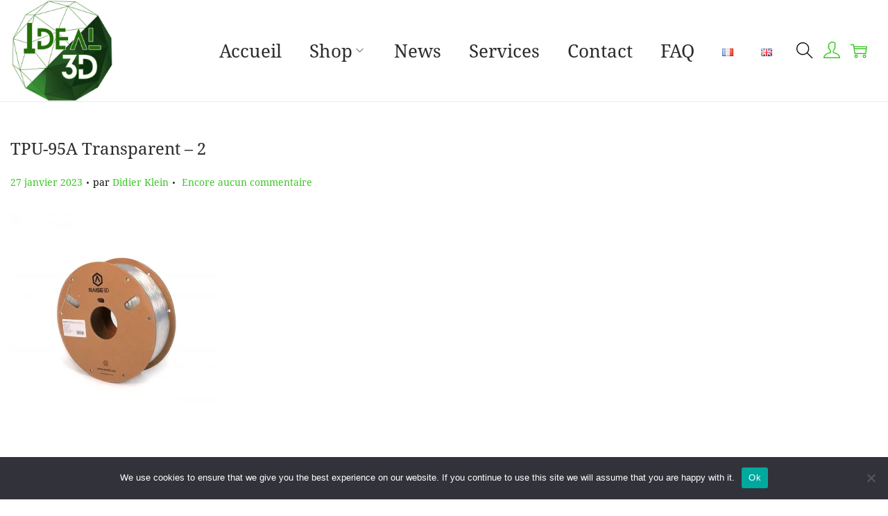

--- FILE ---
content_type: text/html; charset=utf-8
request_url: https://www.google.com/recaptcha/api2/aframe
body_size: 270
content:
<!DOCTYPE HTML><html><head><meta http-equiv="content-type" content="text/html; charset=UTF-8"></head><body><script nonce="wkMF1hPzGQvQ_LJU_vHFzw">/** Anti-fraud and anti-abuse applications only. See google.com/recaptcha */ try{var clients={'sodar':'https://pagead2.googlesyndication.com/pagead/sodar?'};window.addEventListener("message",function(a){try{if(a.source===window.parent){var b=JSON.parse(a.data);var c=clients[b['id']];if(c){var d=document.createElement('img');d.src=c+b['params']+'&rc='+(localStorage.getItem("rc::a")?sessionStorage.getItem("rc::b"):"");window.document.body.appendChild(d);sessionStorage.setItem("rc::e",parseInt(sessionStorage.getItem("rc::e")||0)+1);localStorage.setItem("rc::h",'1769620291753');}}}catch(b){}});window.parent.postMessage("_grecaptcha_ready", "*");}catch(b){}</script></body></html>